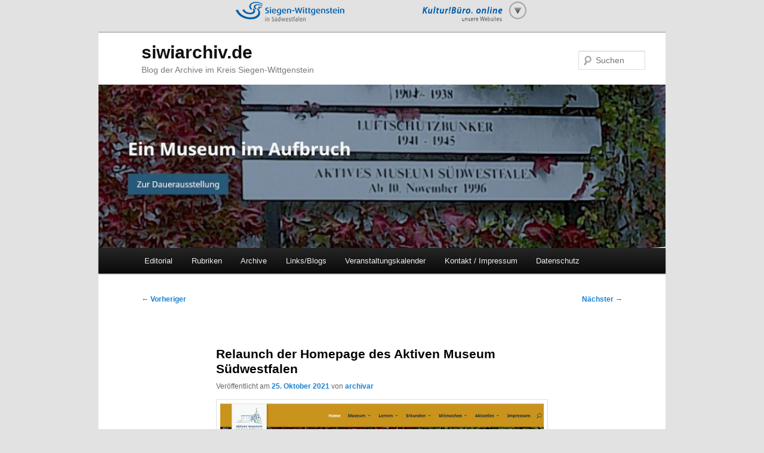

--- FILE ---
content_type: text/html; charset=UTF-8
request_url: https://www.siwiarchiv.de/relaunch-der-homepage-des-aktiven-museum-suedwestfalen/
body_size: 58384
content:
<!DOCTYPE html>
<!--[if IE 6]>
<html id="ie6" lang="de">
<![endif]-->
<!--[if IE 7]>
<html id="ie7" lang="de">
<![endif]-->
<!--[if IE 8]>
<html id="ie8" lang="de">
<![endif]-->
<!--[if !(IE 6) | !(IE 7) | !(IE 8)  ]><!-->
<html lang="de">
<!--<![endif]-->
<head>
<meta charset="UTF-8" />
<meta name="viewport" content="width=device-width" />
<title>Relaunch der Homepage des Aktiven Museum Südwestfalen | siwiarchiv.de</title>
<link rel="profile" href="http://gmpg.org/xfn/11" />
<link rel="stylesheet" type="text/css" media="all" href="https://www.siwiarchiv.de/wp-content/themes/siwiarchiv/style.css" />
<link rel="pingback" href="https://www.siwiarchiv.de/xmlrpc.php" />
<!--[if lt IE 9]>
<script src="https://www.siwiarchiv.de/wp-content/themes/twentyeleven/js/html5.js" type="text/javascript"></script>
<![endif]-->
<meta name='robots' content='max-image-preview:large' />
<link rel="alternate" type="application/rss+xml" title="siwiarchiv.de &raquo; Feed" href="https://www.siwiarchiv.de/feed/" />
<link rel="alternate" type="application/rss+xml" title="siwiarchiv.de &raquo; Kommentar-Feed" href="https://www.siwiarchiv.de/comments/feed/" />
<link rel="alternate" type="application/rss+xml" title="siwiarchiv.de &raquo; Relaunch der Homepage des Aktiven Museum Südwestfalen-Kommentar-Feed" href="https://www.siwiarchiv.de/relaunch-der-homepage-des-aktiven-museum-suedwestfalen/feed/" />
<link rel="alternate" title="oEmbed (JSON)" type="application/json+oembed" href="https://www.siwiarchiv.de/wp-json/oembed/1.0/embed?url=https%3A%2F%2Fwww.siwiarchiv.de%2Frelaunch-der-homepage-des-aktiven-museum-suedwestfalen%2F" />
<link rel="alternate" title="oEmbed (XML)" type="text/xml+oembed" href="https://www.siwiarchiv.de/wp-json/oembed/1.0/embed?url=https%3A%2F%2Fwww.siwiarchiv.de%2Frelaunch-der-homepage-des-aktiven-museum-suedwestfalen%2F&#038;format=xml" />
<style id='wp-img-auto-sizes-contain-inline-css' type='text/css'>
img:is([sizes=auto i],[sizes^="auto," i]){contain-intrinsic-size:3000px 1500px}
/*# sourceURL=wp-img-auto-sizes-contain-inline-css */
</style>
<style id='wp-emoji-styles-inline-css' type='text/css'>

	img.wp-smiley, img.emoji {
		display: inline !important;
		border: none !important;
		box-shadow: none !important;
		height: 1em !important;
		width: 1em !important;
		margin: 0 0.07em !important;
		vertical-align: -0.1em !important;
		background: none !important;
		padding: 0 !important;
	}
/*# sourceURL=wp-emoji-styles-inline-css */
</style>
<style id='wp-block-library-inline-css' type='text/css'>
:root{--wp-block-synced-color:#7a00df;--wp-block-synced-color--rgb:122,0,223;--wp-bound-block-color:var(--wp-block-synced-color);--wp-editor-canvas-background:#ddd;--wp-admin-theme-color:#007cba;--wp-admin-theme-color--rgb:0,124,186;--wp-admin-theme-color-darker-10:#006ba1;--wp-admin-theme-color-darker-10--rgb:0,107,160.5;--wp-admin-theme-color-darker-20:#005a87;--wp-admin-theme-color-darker-20--rgb:0,90,135;--wp-admin-border-width-focus:2px}@media (min-resolution:192dpi){:root{--wp-admin-border-width-focus:1.5px}}.wp-element-button{cursor:pointer}:root .has-very-light-gray-background-color{background-color:#eee}:root .has-very-dark-gray-background-color{background-color:#313131}:root .has-very-light-gray-color{color:#eee}:root .has-very-dark-gray-color{color:#313131}:root .has-vivid-green-cyan-to-vivid-cyan-blue-gradient-background{background:linear-gradient(135deg,#00d084,#0693e3)}:root .has-purple-crush-gradient-background{background:linear-gradient(135deg,#34e2e4,#4721fb 50%,#ab1dfe)}:root .has-hazy-dawn-gradient-background{background:linear-gradient(135deg,#faaca8,#dad0ec)}:root .has-subdued-olive-gradient-background{background:linear-gradient(135deg,#fafae1,#67a671)}:root .has-atomic-cream-gradient-background{background:linear-gradient(135deg,#fdd79a,#004a59)}:root .has-nightshade-gradient-background{background:linear-gradient(135deg,#330968,#31cdcf)}:root .has-midnight-gradient-background{background:linear-gradient(135deg,#020381,#2874fc)}:root{--wp--preset--font-size--normal:16px;--wp--preset--font-size--huge:42px}.has-regular-font-size{font-size:1em}.has-larger-font-size{font-size:2.625em}.has-normal-font-size{font-size:var(--wp--preset--font-size--normal)}.has-huge-font-size{font-size:var(--wp--preset--font-size--huge)}.has-text-align-center{text-align:center}.has-text-align-left{text-align:left}.has-text-align-right{text-align:right}.has-fit-text{white-space:nowrap!important}#end-resizable-editor-section{display:none}.aligncenter{clear:both}.items-justified-left{justify-content:flex-start}.items-justified-center{justify-content:center}.items-justified-right{justify-content:flex-end}.items-justified-space-between{justify-content:space-between}.screen-reader-text{border:0;clip-path:inset(50%);height:1px;margin:-1px;overflow:hidden;padding:0;position:absolute;width:1px;word-wrap:normal!important}.screen-reader-text:focus{background-color:#ddd;clip-path:none;color:#444;display:block;font-size:1em;height:auto;left:5px;line-height:normal;padding:15px 23px 14px;text-decoration:none;top:5px;width:auto;z-index:100000}html :where(.has-border-color){border-style:solid}html :where([style*=border-top-color]){border-top-style:solid}html :where([style*=border-right-color]){border-right-style:solid}html :where([style*=border-bottom-color]){border-bottom-style:solid}html :where([style*=border-left-color]){border-left-style:solid}html :where([style*=border-width]){border-style:solid}html :where([style*=border-top-width]){border-top-style:solid}html :where([style*=border-right-width]){border-right-style:solid}html :where([style*=border-bottom-width]){border-bottom-style:solid}html :where([style*=border-left-width]){border-left-style:solid}html :where(img[class*=wp-image-]){height:auto;max-width:100%}:where(figure){margin:0 0 1em}html :where(.is-position-sticky){--wp-admin--admin-bar--position-offset:var(--wp-admin--admin-bar--height,0px)}@media screen and (max-width:600px){html :where(.is-position-sticky){--wp-admin--admin-bar--position-offset:0px}}

/*# sourceURL=wp-block-library-inline-css */
</style><style id='global-styles-inline-css' type='text/css'>
:root{--wp--preset--aspect-ratio--square: 1;--wp--preset--aspect-ratio--4-3: 4/3;--wp--preset--aspect-ratio--3-4: 3/4;--wp--preset--aspect-ratio--3-2: 3/2;--wp--preset--aspect-ratio--2-3: 2/3;--wp--preset--aspect-ratio--16-9: 16/9;--wp--preset--aspect-ratio--9-16: 9/16;--wp--preset--color--black: #000;--wp--preset--color--cyan-bluish-gray: #abb8c3;--wp--preset--color--white: #fff;--wp--preset--color--pale-pink: #f78da7;--wp--preset--color--vivid-red: #cf2e2e;--wp--preset--color--luminous-vivid-orange: #ff6900;--wp--preset--color--luminous-vivid-amber: #fcb900;--wp--preset--color--light-green-cyan: #7bdcb5;--wp--preset--color--vivid-green-cyan: #00d084;--wp--preset--color--pale-cyan-blue: #8ed1fc;--wp--preset--color--vivid-cyan-blue: #0693e3;--wp--preset--color--vivid-purple: #9b51e0;--wp--preset--color--blue: #1982d1;--wp--preset--color--dark-gray: #373737;--wp--preset--color--medium-gray: #666;--wp--preset--color--light-gray: #e2e2e2;--wp--preset--gradient--vivid-cyan-blue-to-vivid-purple: linear-gradient(135deg,rgb(6,147,227) 0%,rgb(155,81,224) 100%);--wp--preset--gradient--light-green-cyan-to-vivid-green-cyan: linear-gradient(135deg,rgb(122,220,180) 0%,rgb(0,208,130) 100%);--wp--preset--gradient--luminous-vivid-amber-to-luminous-vivid-orange: linear-gradient(135deg,rgb(252,185,0) 0%,rgb(255,105,0) 100%);--wp--preset--gradient--luminous-vivid-orange-to-vivid-red: linear-gradient(135deg,rgb(255,105,0) 0%,rgb(207,46,46) 100%);--wp--preset--gradient--very-light-gray-to-cyan-bluish-gray: linear-gradient(135deg,rgb(238,238,238) 0%,rgb(169,184,195) 100%);--wp--preset--gradient--cool-to-warm-spectrum: linear-gradient(135deg,rgb(74,234,220) 0%,rgb(151,120,209) 20%,rgb(207,42,186) 40%,rgb(238,44,130) 60%,rgb(251,105,98) 80%,rgb(254,248,76) 100%);--wp--preset--gradient--blush-light-purple: linear-gradient(135deg,rgb(255,206,236) 0%,rgb(152,150,240) 100%);--wp--preset--gradient--blush-bordeaux: linear-gradient(135deg,rgb(254,205,165) 0%,rgb(254,45,45) 50%,rgb(107,0,62) 100%);--wp--preset--gradient--luminous-dusk: linear-gradient(135deg,rgb(255,203,112) 0%,rgb(199,81,192) 50%,rgb(65,88,208) 100%);--wp--preset--gradient--pale-ocean: linear-gradient(135deg,rgb(255,245,203) 0%,rgb(182,227,212) 50%,rgb(51,167,181) 100%);--wp--preset--gradient--electric-grass: linear-gradient(135deg,rgb(202,248,128) 0%,rgb(113,206,126) 100%);--wp--preset--gradient--midnight: linear-gradient(135deg,rgb(2,3,129) 0%,rgb(40,116,252) 100%);--wp--preset--font-size--small: 13px;--wp--preset--font-size--medium: 20px;--wp--preset--font-size--large: 36px;--wp--preset--font-size--x-large: 42px;--wp--preset--spacing--20: 0.44rem;--wp--preset--spacing--30: 0.67rem;--wp--preset--spacing--40: 1rem;--wp--preset--spacing--50: 1.5rem;--wp--preset--spacing--60: 2.25rem;--wp--preset--spacing--70: 3.38rem;--wp--preset--spacing--80: 5.06rem;--wp--preset--shadow--natural: 6px 6px 9px rgba(0, 0, 0, 0.2);--wp--preset--shadow--deep: 12px 12px 50px rgba(0, 0, 0, 0.4);--wp--preset--shadow--sharp: 6px 6px 0px rgba(0, 0, 0, 0.2);--wp--preset--shadow--outlined: 6px 6px 0px -3px rgb(255, 255, 255), 6px 6px rgb(0, 0, 0);--wp--preset--shadow--crisp: 6px 6px 0px rgb(0, 0, 0);}:where(.is-layout-flex){gap: 0.5em;}:where(.is-layout-grid){gap: 0.5em;}body .is-layout-flex{display: flex;}.is-layout-flex{flex-wrap: wrap;align-items: center;}.is-layout-flex > :is(*, div){margin: 0;}body .is-layout-grid{display: grid;}.is-layout-grid > :is(*, div){margin: 0;}:where(.wp-block-columns.is-layout-flex){gap: 2em;}:where(.wp-block-columns.is-layout-grid){gap: 2em;}:where(.wp-block-post-template.is-layout-flex){gap: 1.25em;}:where(.wp-block-post-template.is-layout-grid){gap: 1.25em;}.has-black-color{color: var(--wp--preset--color--black) !important;}.has-cyan-bluish-gray-color{color: var(--wp--preset--color--cyan-bluish-gray) !important;}.has-white-color{color: var(--wp--preset--color--white) !important;}.has-pale-pink-color{color: var(--wp--preset--color--pale-pink) !important;}.has-vivid-red-color{color: var(--wp--preset--color--vivid-red) !important;}.has-luminous-vivid-orange-color{color: var(--wp--preset--color--luminous-vivid-orange) !important;}.has-luminous-vivid-amber-color{color: var(--wp--preset--color--luminous-vivid-amber) !important;}.has-light-green-cyan-color{color: var(--wp--preset--color--light-green-cyan) !important;}.has-vivid-green-cyan-color{color: var(--wp--preset--color--vivid-green-cyan) !important;}.has-pale-cyan-blue-color{color: var(--wp--preset--color--pale-cyan-blue) !important;}.has-vivid-cyan-blue-color{color: var(--wp--preset--color--vivid-cyan-blue) !important;}.has-vivid-purple-color{color: var(--wp--preset--color--vivid-purple) !important;}.has-black-background-color{background-color: var(--wp--preset--color--black) !important;}.has-cyan-bluish-gray-background-color{background-color: var(--wp--preset--color--cyan-bluish-gray) !important;}.has-white-background-color{background-color: var(--wp--preset--color--white) !important;}.has-pale-pink-background-color{background-color: var(--wp--preset--color--pale-pink) !important;}.has-vivid-red-background-color{background-color: var(--wp--preset--color--vivid-red) !important;}.has-luminous-vivid-orange-background-color{background-color: var(--wp--preset--color--luminous-vivid-orange) !important;}.has-luminous-vivid-amber-background-color{background-color: var(--wp--preset--color--luminous-vivid-amber) !important;}.has-light-green-cyan-background-color{background-color: var(--wp--preset--color--light-green-cyan) !important;}.has-vivid-green-cyan-background-color{background-color: var(--wp--preset--color--vivid-green-cyan) !important;}.has-pale-cyan-blue-background-color{background-color: var(--wp--preset--color--pale-cyan-blue) !important;}.has-vivid-cyan-blue-background-color{background-color: var(--wp--preset--color--vivid-cyan-blue) !important;}.has-vivid-purple-background-color{background-color: var(--wp--preset--color--vivid-purple) !important;}.has-black-border-color{border-color: var(--wp--preset--color--black) !important;}.has-cyan-bluish-gray-border-color{border-color: var(--wp--preset--color--cyan-bluish-gray) !important;}.has-white-border-color{border-color: var(--wp--preset--color--white) !important;}.has-pale-pink-border-color{border-color: var(--wp--preset--color--pale-pink) !important;}.has-vivid-red-border-color{border-color: var(--wp--preset--color--vivid-red) !important;}.has-luminous-vivid-orange-border-color{border-color: var(--wp--preset--color--luminous-vivid-orange) !important;}.has-luminous-vivid-amber-border-color{border-color: var(--wp--preset--color--luminous-vivid-amber) !important;}.has-light-green-cyan-border-color{border-color: var(--wp--preset--color--light-green-cyan) !important;}.has-vivid-green-cyan-border-color{border-color: var(--wp--preset--color--vivid-green-cyan) !important;}.has-pale-cyan-blue-border-color{border-color: var(--wp--preset--color--pale-cyan-blue) !important;}.has-vivid-cyan-blue-border-color{border-color: var(--wp--preset--color--vivid-cyan-blue) !important;}.has-vivid-purple-border-color{border-color: var(--wp--preset--color--vivid-purple) !important;}.has-vivid-cyan-blue-to-vivid-purple-gradient-background{background: var(--wp--preset--gradient--vivid-cyan-blue-to-vivid-purple) !important;}.has-light-green-cyan-to-vivid-green-cyan-gradient-background{background: var(--wp--preset--gradient--light-green-cyan-to-vivid-green-cyan) !important;}.has-luminous-vivid-amber-to-luminous-vivid-orange-gradient-background{background: var(--wp--preset--gradient--luminous-vivid-amber-to-luminous-vivid-orange) !important;}.has-luminous-vivid-orange-to-vivid-red-gradient-background{background: var(--wp--preset--gradient--luminous-vivid-orange-to-vivid-red) !important;}.has-very-light-gray-to-cyan-bluish-gray-gradient-background{background: var(--wp--preset--gradient--very-light-gray-to-cyan-bluish-gray) !important;}.has-cool-to-warm-spectrum-gradient-background{background: var(--wp--preset--gradient--cool-to-warm-spectrum) !important;}.has-blush-light-purple-gradient-background{background: var(--wp--preset--gradient--blush-light-purple) !important;}.has-blush-bordeaux-gradient-background{background: var(--wp--preset--gradient--blush-bordeaux) !important;}.has-luminous-dusk-gradient-background{background: var(--wp--preset--gradient--luminous-dusk) !important;}.has-pale-ocean-gradient-background{background: var(--wp--preset--gradient--pale-ocean) !important;}.has-electric-grass-gradient-background{background: var(--wp--preset--gradient--electric-grass) !important;}.has-midnight-gradient-background{background: var(--wp--preset--gradient--midnight) !important;}.has-small-font-size{font-size: var(--wp--preset--font-size--small) !important;}.has-medium-font-size{font-size: var(--wp--preset--font-size--medium) !important;}.has-large-font-size{font-size: var(--wp--preset--font-size--large) !important;}.has-x-large-font-size{font-size: var(--wp--preset--font-size--x-large) !important;}
/*# sourceURL=global-styles-inline-css */
</style>

<style id='classic-theme-styles-inline-css' type='text/css'>
/*! This file is auto-generated */
.wp-block-button__link{color:#fff;background-color:#32373c;border-radius:9999px;box-shadow:none;text-decoration:none;padding:calc(.667em + 2px) calc(1.333em + 2px);font-size:1.125em}.wp-block-file__button{background:#32373c;color:#fff;text-decoration:none}
/*# sourceURL=/wp-includes/css/classic-themes.min.css */
</style>
<link rel='stylesheet' id='ye_dynamic-css' href='https://www.siwiarchiv.de/wp-content/plugins/youtube-embed/css/main.min.css?ver=5.4' type='text/css' media='all' />
<link rel='stylesheet' id='twentyeleven-block-style-css' href='https://www.siwiarchiv.de/wp-content/themes/twentyeleven/blocks.css?ver=20240703' type='text/css' media='all' />
<link rel='stylesheet' id='slb_core-css' href='https://www.siwiarchiv.de/wp-content/plugins/simple-lightbox/client/css/app.css?ver=2.9.4' type='text/css' media='all' />
<link rel="https://api.w.org/" href="https://www.siwiarchiv.de/wp-json/" /><link rel="alternate" title="JSON" type="application/json" href="https://www.siwiarchiv.de/wp-json/wp/v2/posts/27340" /><link rel="EditURI" type="application/rsd+xml" title="RSD" href="https://www.siwiarchiv.de/xmlrpc.php?rsd" />
<meta name="generator" content="WordPress 6.9" />
<link rel="canonical" href="https://www.siwiarchiv.de/relaunch-der-homepage-des-aktiven-museum-suedwestfalen/" />
<link rel='shortlink' href='https://www.siwiarchiv.de/?p=27340' />
<!-- Website powered with xili-postinpost v. 1.7.02 WP plugin of dev.xiligroup.com -->


<!-- Facebook Like Thumbnail (v0.4) -->
<meta property="og:image" content="https://www.siwiarchiv.de/wp-content/uploads/2021/10/HPAMS.jpg" />
<!-- using featured thumbnail -->
<!-- Facebook Like Thumbnail (By Ashfame - https://github.com/ashfame/facebook-like-thumbnail) -->

<style data-context="foundation-flickity-css">/*! Flickity v2.0.2
http://flickity.metafizzy.co
---------------------------------------------- */.flickity-enabled{position:relative}.flickity-enabled:focus{outline:0}.flickity-viewport{overflow:hidden;position:relative;height:100%}.flickity-slider{position:absolute;width:100%;height:100%}.flickity-enabled.is-draggable{-webkit-tap-highlight-color:transparent;tap-highlight-color:transparent;-webkit-user-select:none;-moz-user-select:none;-ms-user-select:none;user-select:none}.flickity-enabled.is-draggable .flickity-viewport{cursor:move;cursor:-webkit-grab;cursor:grab}.flickity-enabled.is-draggable .flickity-viewport.is-pointer-down{cursor:-webkit-grabbing;cursor:grabbing}.flickity-prev-next-button{position:absolute;top:50%;width:44px;height:44px;border:none;border-radius:50%;background:#fff;background:hsla(0,0%,100%,.75);cursor:pointer;-webkit-transform:translateY(-50%);transform:translateY(-50%)}.flickity-prev-next-button:hover{background:#fff}.flickity-prev-next-button:focus{outline:0;box-shadow:0 0 0 5px #09f}.flickity-prev-next-button:active{opacity:.6}.flickity-prev-next-button.previous{left:10px}.flickity-prev-next-button.next{right:10px}.flickity-rtl .flickity-prev-next-button.previous{left:auto;right:10px}.flickity-rtl .flickity-prev-next-button.next{right:auto;left:10px}.flickity-prev-next-button:disabled{opacity:.3;cursor:auto}.flickity-prev-next-button svg{position:absolute;left:20%;top:20%;width:60%;height:60%}.flickity-prev-next-button .arrow{fill:#333}.flickity-page-dots{position:absolute;width:100%;bottom:-25px;padding:0;margin:0;list-style:none;text-align:center;line-height:1}.flickity-rtl .flickity-page-dots{direction:rtl}.flickity-page-dots .dot{display:inline-block;width:10px;height:10px;margin:0 8px;background:#333;border-radius:50%;opacity:.25;cursor:pointer}.flickity-page-dots .dot.is-selected{opacity:1}</style><style data-context="foundation-slideout-css">.slideout-menu{position:fixed;left:0;top:0;bottom:0;right:auto;z-index:0;width:256px;overflow-y:auto;-webkit-overflow-scrolling:touch;display:none}.slideout-menu.pushit-right{left:auto;right:0}.slideout-panel{position:relative;z-index:1;will-change:transform}.slideout-open,.slideout-open .slideout-panel,.slideout-open body{overflow:hidden}.slideout-open .slideout-menu{display:block}.pushit{display:none}</style><style type="text/css">.recentcomments a{display:inline !important;padding:0 !important;margin:0 !important;}</style><style>.ios7.web-app-mode.has-fixed header{ background-color: rgba(45,53,63,.88);}</style></head>

<body class="wp-singular post-template-default single single-post postid-27340 single-format-standard wp-embed-responsive wp-theme-twentyeleven wp-child-theme-siwiarchiv singular two-column right-sidebar">

<style type="text/css"> 
<!--
#headerdiv {background:none;z-index:99996; width:100%; height:37px;  padding-top:1px;font-size:12px; text-align:center;margin-top:0;margin-left:auto;margin-right:auto;border:0;}
#subdiv {background:rgba(0,0,0,0.7);position:absolute; z-index:99997; width:100%; display:none; padding-top:10px; padding-bottom:10px; margin-top:0;margin-left:auto;margin-right:auto;font-size:12px; text-decoration:none;font-family:Arial, Helvetica, sans-serif; text-align:center;}
#subsubdiv {background:rgba(255,255,255,0.9);z-index:99998; max-width:960px; width:100%; box-shadow: 0px 6px 6px 0px #999; text-align:center; display:block; font-size:12px; color:black; margin-left:auto;margin-right:auto;font-size:12px; text-decoration:none;font-family:Arial, Helvetica, sans-serif; text-align:center;}
#linkdiv {background:rgba(253,253,253,1);z-index:99999; position:relative; padding-top:10px; margin:5px; float: left; width:220px; height: 220px; border: 0.2em solid #D8D8D8; overflow:hidden; box-shadow: 1px 1px 1px 1px #C9C9C9; border-radius: 5% 5% 5% 5%;text-align:center; display:inline; font-size:11px; line-height: 14px; color:black; text-decoration:none;font-family:Arial, Helvetica, sans-serif; text-align:center;}
#linkdiv a, #linkdiv a:hover {font-size:11px; line-height: 14px; color:black; text-decoration:none; font-family:Verdana, Arial, Helvetica, sans-serif;}
#linkdiv b {font-size:14px; line-height: 18px; color:black; text-decoration:bold; font-family:Verdana, Arial, Helvetica, sans-serif; display:block; padding:5px;}
#linkdiv hr {margin-bottom: 7px;}

-->     
</style>
<script language="JavaScript">
    <!--
    var bild1 = new Image();
    var bild2 = new Image();
    bild1.src = "https://www.siwikultur.de/header2015.png";
    bild2.src = "https://www.siwikultur.de/header2015_neg.png";
    var posit = 0;
    function divan() {
    //alert(document.getElementById('subdiv').style.display);
      if (document.getElementById('subdiv').style.display == 'none')
       {
        document.getElementById("subdiv").style.display = 'block';
        //document.getElementById("subdiv").style.top = '-50px';
        //posit = 0;
        //einblend();
        document.getElementById("headerdiv").style.height = 'auto';
        document.getElementById("headerdiv").style.background = 'rgba(0,0,0,0.7)';
        eval("document['logos'].src = bild2.src");        
       }
     }
     
     function divaus() {
       if (document.getElementById('subdiv').style.display != 'none')
       {
         //alert(document.getElementById('subdiv').style.display);                                          
         document.getElementById("subdiv").style.display = 'none';
         //document.getElementById("subdiv").style.top = '-50px';
         document.getElementById("headerdiv").style.height = '37px';
         document.getElementById("headerdiv").style.background = 'none';
         eval("document['logos'].src = bild1.src");
       }  
    }
    function divflip() {
      if (document.getElementById('subdiv').style.display == 'none') divan();
      else divaus();
    }
    
    function einblend() {
      //move =  window.setInterval("submoveIt()", 24);
    }

    function submoveIt() {
       //pos = posit + 0.5;
       // if (posit < 50) document.getElementById("subdiv").style.top  = (posit  + "px");     
    }
    //-->
</script>
   

<div id="headerdiv">
<a href="javascript:divflip();" title="Link zu unseren Webseiten: siwikultur.de / siwitermine.de / lyz.de / kulturhandbuch.de / kulturpur26.de / siwiarchiv.de / Kontakt & Impressum"><img src="https://www.siwikultur.de/header2015.png" name="logos" ></a>
<div id="subdiv" style="display:none;" onClick="divflip()"> 
<div id="subsubdiv" onClick="divflip()" >
<div id="linkdiv" onClick="divflip()">
<a href="https://www.siwikultur.de/" target="_parent" title="Link zum Kultur-Portal f&uuml;r Siegen-Wittgenstein"><img src="https://www.siwikultur.de/Siwikultur.jpg"><b>siwikultur.de</b>Die Website des Kultur!B&uuml;ro.s<br>mit Informationen zur Kultur<br>in Siegen-Wittgenstein</a>
</div>
<div id="linkdiv" onClick="divflip()">
<a href="https://www.siwikultur.de/termine/index.php" target="_parent" title="Link zur Startseite von Kultur!Aktuell, dem Veranstaltungskalender f&uuml;r Siegen-Wittgenstein"><img src="https://www.siwikultur.de/KulturAktuell.jpg"><b>siwitermine.de</b>Kultur!Aktuell,<br>der Veranstaltungskalender f&uuml;r<br>Siegen-Wittgenstein</a>
</div>
<div id="linkdiv" onClick="divflip()">
<a href="https://www.lyz.de" target="_parent" title="Link zum Programm im Kulturhaus L&yuml;z - mit Online-Ticketkauf und jeder Menge Infos zum Programm"><img src="https://www.siwikultur.de/Lyz.jpg"><b>lyz.de</b>Kulturhaus L&yuml;z<br>mit Online-Ticketverkauf und Infos zum aktuellen Programm</a>
</div>
<div id="linkdiv" onClick="divflip()">
<a href="https://www.kulturhandbuch.de" target="_parent" title="Link zum Online-Handbuch: Alles &uuml;ber Kunst&Kultur, -Schaffende, -Anbieter und -Angebote in Siegen-Wittgenstein"><img src="https://www.siwikultur.de/Kulturhandbuch.jpg"><b>kulturhandbuch.de</b>Das Kulturhandbuch Siegen-Wittgenstein mit allen Infos zu kulturellen Angeboten, Einrichtungen, K&uuml;nstlern und Kulturschaffenden</a>
</div>
<div id="linkdiv" onClick="divflip()">
<a href="https://www.siwikultur.de/kulturpur/"  target="_parent" title="Link zur Homepage des internationalen Musik- und Theaterfestival auf dem Giller bei Hilchenbach-L&uuml;tzel"><img src="https://www.siwikultur.de/KulturPur.jpg"><b>kulturpur-festival.de</b>Internationales Musik- und Theaterfestival KulturPur<br>Pfingsten auf dem Giller bei<br>Hilchenbach-L&uuml;tzel</a></td>
</div>
<div id="linkdiv" onClick="divflip()">
<a href="https://www.siwiarchiv.de/" target="_parent" title="Link zum Blog der Archive im Kreis"><img src="https://www.siwikultur.de/Kreisarchiv.jpg"><b>siwiarchiv.de</b>Der Blog der Archive<br>im Kreis Siegen-Wittgenstein</a>
</div>
<div id="linkdiv" onClick="divflip()">
<a href="https://www.vielseitig-festival.eu/" target="_parent" title="Link zum Blog der Archive im Kreis"><img src="https://www.siwikultur.de/vielseitig.jpg"><b>vielseitig-festival.eu</b>Europ&auml;isches Literaturfestival<br>Siegen</a>
</div>
<div id="linkdiv" onClick="divflip()">
  <a href="https://www.siwiarchiv.de/?page_id=5" target="_parent" title="Link zum Impressum und Ihren Ansprechpartnern im Kultur!B&uuml;ro. des Kreises Siegen-Wittgenstein"><img src="https://www.siwikultur.de/Kontaktfoto.jpg"><b>Kontakt</b></a><hr><a href="https://www.siegen-wittgenstein.de/" target="_parent" title="Link zur Homepage des Kreises Siegen-Wittgenstein"><img src="https://www.siwikultur.de/Kreislogo.jpg" width="200px"><br>Zur Homepage des Kreises</a>
</div>
</div></div></div>
<div style="width:950px;margin:auto;position:relative;">
<div id="page" class="hfeed">
	<header id="branding" role="banner">
			<hgroup>
				<h1 id="site-title"><span><a href="https://www.siwiarchiv.de/" title="siwiarchiv.de" rel="home">siwiarchiv.de</a></span></h1>
				<h2 id="site-description">Blog der Archive im Kreis Siegen-Wittgenstein</h2>
			</hgroup>

						<a href="https://www.siwiarchiv.de/">
				<img width="1000" height="288" src="https://www.siwiarchiv.de/wp-content/uploads/2021/10/HPAMS-1000x288.jpg" class="attachment-post-thumbnail size-post-thumbnail wp-post-image" alt="" decoding="async" fetchpriority="high" />			</a>
			
								<form method="get" id="searchform" action="https://www.siwiarchiv.de/">
		<label for="s" class="assistive-text">Suchen</label>
		<input type="text" class="field" name="s" id="s" placeholder="Suchen" />
		<input type="submit" class="submit" name="submit" id="searchsubmit" value="Suchen" />
	</form>
			
			<nav id="access" role="navigation">
				<h3 class="assistive-text">Hauptmenü</h3>
								<div class="skip-link"><a class="assistive-text" href="#content" title="Zum primären Inhalt springen">Zum primären Inhalt springen</a></div>
				<div class="skip-link"><a class="assistive-text" href="#secondary" title="Zum sekundären Inhalt springen">Zum sekundären Inhalt springen</a></div>
								<div class="menu-archivmenue-container"><ul id="menu-archivmenue" class="menu"><li id="menu-item-106" class="menu-item menu-item-type-post_type menu-item-object-page menu-item-106"><a href="https://www.siwiarchiv.de/tutorial/">Editorial</a></li>
<li id="menu-item-24" class="menu-item menu-item-type-custom menu-item-object-custom menu-item-has-children menu-item-24"><a href="http://siwiarchiv.de/">Rubriken</a>
<ul class="sub-menu">
	<li id="menu-item-25" class="menu-item menu-item-type-taxonomy menu-item-object-category menu-item-25"><a href="https://www.siwiarchiv.de/category/allgemeines/">Allgemeines</a></li>
	<li id="menu-item-27" class="menu-item menu-item-type-taxonomy menu-item-object-category menu-item-27"><a href="https://www.siwiarchiv.de/category/archivgut/">Archivgut</a></li>
	<li id="menu-item-10210" class="menu-item menu-item-type-taxonomy menu-item-object-category current-post-ancestor current-menu-parent current-post-parent menu-item-10210"><a href="https://www.siwiarchiv.de/category/archivpadagogikbildungsarbeit/">Archivpädagogik/Bildungsarbeit</a></li>
	<li id="menu-item-10211" class="menu-item menu-item-type-taxonomy menu-item-object-category menu-item-10211"><a href="https://www.siwiarchiv.de/category/erster-weltkrieg/">Erster Weltkrieg</a></li>
	<li id="menu-item-10212" class="menu-item menu-item-type-taxonomy menu-item-object-category menu-item-10212"><a href="https://www.siwiarchiv.de/category/genealogie/">Genealogie</a></li>
	<li id="menu-item-10213" class="menu-item menu-item-type-taxonomy menu-item-object-category menu-item-10213"><a href="https://www.siwiarchiv.de/category/kommunalreform/">Kommunalreform</a></li>
	<li id="menu-item-28" class="menu-item menu-item-type-taxonomy menu-item-object-category menu-item-28"><a href="https://www.siwiarchiv.de/category/persoenlichkeiten/">Persönlichkeiten</a></li>
	<li id="menu-item-29" class="menu-item menu-item-type-taxonomy menu-item-object-category current-post-ancestor current-menu-parent current-post-parent menu-item-29"><a href="https://www.siwiarchiv.de/category/publikationen/">Publikationen</a></li>
	<li id="menu-item-30" class="menu-item menu-item-type-taxonomy menu-item-object-category menu-item-30"><a href="https://www.siwiarchiv.de/category/regionalgeschichte/">Regionalgeschichte</a></li>
	<li id="menu-item-31" class="menu-item menu-item-type-taxonomy menu-item-object-category menu-item-31"><a href="https://www.siwiarchiv.de/category/uncategorized/">Sonstiges</a></li>
	<li id="menu-item-32" class="menu-item menu-item-type-taxonomy menu-item-object-category menu-item-has-children menu-item-32"><a href="https://www.siwiarchiv.de/category/veranstaltungen/">Veranstaltungen</a>
	<ul class="sub-menu">
		<li id="menu-item-724" class="menu-item menu-item-type-post_type menu-item-object-page menu-item-724"><a href="https://www.siwiarchiv.de/veranstaltungskalender/">Veranstaltungskalender</a></li>
	</ul>
</li>
	<li id="menu-item-33" class="menu-item menu-item-type-taxonomy menu-item-object-category menu-item-33"><a href="https://www.siwiarchiv.de/category/wirtschaftsgeschichte/">Wirtschaftsgeschichte</a></li>
</ul>
</li>
<li id="menu-item-26" class="menu-item menu-item-type-taxonomy menu-item-object-category menu-item-has-children menu-item-26"><a href="https://www.siwiarchiv.de/category/archive/">Archive</a>
<ul class="sub-menu">
	<li id="menu-item-23" class="menu-item menu-item-type-post_type menu-item-object-page menu-item-23"><a href="https://www.siwiarchiv.de/sample-page/">Archive im Kreis Siegen-Wittgenstein</a></li>
</ul>
</li>
<li id="menu-item-10851" class="menu-item menu-item-type-post_type menu-item-object-page menu-item-has-children menu-item-10851"><a href="https://www.siwiarchiv.de/linksblogs/">Links/Blogs</a>
<ul class="sub-menu">
	<li id="menu-item-10853" class="menu-item menu-item-type-post_type menu-item-object-page menu-item-10853"><a href="https://www.siwiarchiv.de/blogroll/">Blogroll</a></li>
	<li id="menu-item-10852" class="menu-item menu-item-type-post_type menu-item-object-page menu-item-10852"><a href="https://www.siwiarchiv.de/linkliste/">Linkliste</a></li>
</ul>
</li>
<li id="menu-item-10861" class="menu-item menu-item-type-post_type menu-item-object-page menu-item-10861"><a href="https://www.siwiarchiv.de/veranstaltungskalender/">Veranstaltungskalender</a></li>
<li id="menu-item-22" class="menu-item menu-item-type-post_type menu-item-object-page menu-item-22"><a href="https://www.siwiarchiv.de/kontakt-impressum/">Kontakt / Impressum</a></li>
<li id="menu-item-17441" class="menu-item menu-item-type-post_type menu-item-object-page menu-item-privacy-policy menu-item-17441"><a rel="privacy-policy" href="https://www.siwiarchiv.de/datenschutzerklaerung/">Datenschutz</a></li>
</ul></div>			</nav><!-- #access -->
	</header><!-- #branding -->


	<div id="main">

		<div id="primary">
			<div id="content" role="main">

				
					<nav id="nav-single">
						<h3 class="assistive-text">Beitragsnavigation</h3>
						<span class="nav-previous"><a href="https://www.siwiarchiv.de/vortrag-das-gebrochene-versprechen-der-gleichheit-die-bauhaus-kuenstlerin-alma-siedhoff-buscher/" rel="prev"><span class="meta-nav">&larr;</span> Vorheriger</a></span>
						<span class="nav-next"><a href="https://www.siwiarchiv.de/siegen-wander-und-radtouren-entlang-der-siegener-industirekultur/" rel="next">Nächster <span class="meta-nav">&rarr;</span></a></span>
					</nav><!-- #nav-single -->

					
<article id="post-27340" class="post-27340 post type-post status-publish format-standard has-post-thumbnail hentry category-archivpadagogikbildungsarbeit category-publikationen tag-digitalisierung tag-museum tag-nationalsozialismus">
	<header class="entry-header">
		<h1 class="entry-title">Relaunch der Homepage des Aktiven Museum Südwestfalen</h1>

				<div class="entry-meta">
			<span class="sep">Veröffentlicht am </span><a href="https://www.siwiarchiv.de/relaunch-der-homepage-des-aktiven-museum-suedwestfalen/" title="03:03" rel="bookmark"><time class="entry-date" datetime="2021-10-25T03:03:08+02:00">25. Oktober 2021</time></a><span class="by-author"> <span class="sep"> von </span> <span class="author vcard"><a class="url fn n" href="https://www.siwiarchiv.de/author/archivar/" title="Alle Beiträge von archivar anzeigen" rel="author">archivar</a></span></span>		</div><!-- .entry-meta -->
			</header><!-- .entry-header -->

	<div class="entry-content">
		<p><img decoding="async" class="aligncenter size-full wp-image-27335" src="https://www.siwiarchiv.de/wp-content/uploads/2021/10/HPAMS.jpg" alt="" width="1024" height="605" srcset="https://www.siwiarchiv.de/wp-content/uploads/2021/10/HPAMS.jpg 1024w, https://www.siwiarchiv.de/wp-content/uploads/2021/10/HPAMS-300x177.jpg 300w, https://www.siwiarchiv.de/wp-content/uploads/2021/10/HPAMS-768x454.jpg 768w, https://www.siwiarchiv.de/wp-content/uploads/2021/10/HPAMS-500x295.jpg 500w" sizes="(max-width: 1024px) 100vw, 1024px" /></p>
<p>Neben der Erstellung von <a href="http://ams-siegen.de/workshops/">Online-Angeboten</a> für Schulen hat das Aktive Museum Südwestfalen in der Zeit der Pandemie und des Umbaus die in die Jahre gekommene <a href="http://ams-siegen.de/">Website </a>überarbeitet. Anregungen und Kritik sind erwünscht.</p>
<div style=""><div style="display:inline;"><iframe src="https://www.facebook.com/plugins/like.php?href=https%3A%2F%2Fwww.siwiarchiv.de%2Frelaunch-der-homepage-des-aktiven-museum-suedwestfalen%2F&amp;send=false&amp;layout=button_count&amp;width=120&amp;show_faces=false&amp;action=like&amp;colorscheme=light&amp;font&amp;height=21" scrolling="no" frameborder="0" style="border:none; overflow:hidden; width:120px; height:21px;" allowTransparency="true"></iframe></div><div style="display:inline;"><a href="https://twitter.com/share?url=https%3A%2F%2Fwww.siwiarchiv.de%2Frelaunch-der-homepage-des-aktiven-museum-suedwestfalen%2F" class="twitter-share-button" data-count="horizontal">Twittern</a><script type="text/javascript" src="https://platform.twitter.com/widgets.js"></script></div><div style="display:inline;"><g:plusone size="medium" href="https://www.siwiarchiv.de/relaunch-der-homepage-des-aktiven-museum-suedwestfalen/"></g:plusone><script type="text/javascript">(function() { var po = document.createElement('script'); po.type = 'text/javascript'; po.async = true; po.src = 'https://apis.google.com/js/plusone.js'; var s = document.getElementsByTagName('script')[0]; s.parentNode.insertBefore(po, s); })();</script></div></div>			</div><!-- .entry-content -->

	<footer class="entry-meta">
		Dieser Eintrag wurde von <a href="https://www.siwiarchiv.de/author/archivar/">archivar</a> unter <a href="https://www.siwiarchiv.de/category/archivpadagogikbildungsarbeit/" rel="category tag">Archivpädagogik/Bildungsarbeit</a>, <a href="https://www.siwiarchiv.de/category/publikationen/" rel="category tag">Publikationen</a> veröffentlicht und mit <a href="https://www.siwiarchiv.de/tag/digitalisierung/" rel="tag">Digitalisierung</a>, <a href="https://www.siwiarchiv.de/tag/museum/" rel="tag">Museum</a>, <a href="https://www.siwiarchiv.de/tag/nationalsozialismus/" rel="tag">Nationalsozialismus</a> verschlagwortet. Setze ein Lesezeichen für den <a href="https://www.siwiarchiv.de/relaunch-der-homepage-des-aktiven-museum-suedwestfalen/" title="Permalink zu Relaunch der Homepage des Aktiven Museum Südwestfalen" rel="bookmark">Permalink</a>.
		
			</footer><!-- .entry-meta -->
</article><!-- #post-27340 -->

						<div id="comments">
	
	
	
		<div id="respond" class="comment-respond">
		<h3 id="reply-title" class="comment-reply-title">Schreibe einen Kommentar <small><a rel="nofollow" id="cancel-comment-reply-link" href="/relaunch-der-homepage-des-aktiven-museum-suedwestfalen/#respond" style="display:none;">Antwort abbrechen</a></small></h3><form action="https://www.siwiarchiv.de/wp-comments-post.php" method="post" id="commentform" class="comment-form"><p class="comment-notes"><span id="email-notes">Deine E-Mail-Adresse wird nicht veröffentlicht.</span> <span class="required-field-message">Erforderliche Felder sind mit <span class="required">*</span> markiert</span></p><p class="comment-form-comment"><label for="comment">Kommentar <span class="required">*</span></label> <textarea autocomplete="new-password"  id="d101f9a877"  name="d101f9a877"   cols="45" rows="8" maxlength="65525" required="required"></textarea><textarea id="comment" aria-label="hp-comment" aria-hidden="true" name="comment" autocomplete="new-password" style="padding:0 !important;clip:rect(1px, 1px, 1px, 1px) !important;position:absolute !important;white-space:nowrap !important;height:1px !important;width:1px !important;overflow:hidden !important;" tabindex="-1"></textarea><script data-noptimize>document.getElementById("comment").setAttribute( "id", "aeed9c98f386fe2f017080964d2c1a66" );document.getElementById("d101f9a877").setAttribute( "id", "comment" );</script></p><p class="comment-form-author"><label for="author">Name <span class="required">*</span></label> <input id="author" name="author" type="text" value="" size="30" maxlength="245" autocomplete="name" required="required" /></p>
<p class="comment-form-email"><label for="email">E-Mail-Adresse <span class="required">*</span></label> <input id="email" name="email" type="text" value="" size="30" maxlength="100" aria-describedby="email-notes" autocomplete="email" required="required" /></p>
<p class="comment-form-url"><label for="url">Website</label> <input id="url" name="url" type="text" value="" size="30" maxlength="200" autocomplete="url" /></p>
<p class="form-submit"><input name="submit" type="submit" id="submit" class="submit" value="Kommentar abschicken" /> <input type='hidden' name='comment_post_ID' value='27340' id='comment_post_ID' />
<input type='hidden' name='comment_parent' id='comment_parent' value='0' />
</p></form>	</div><!-- #respond -->
	
</div><!-- #comments -->

				
			</div><!-- #content -->
		</div><!-- #primary -->


	</div><!-- #main -->

	<footer id="colophon">

			
<div id="supplementary" class="three">
		<div id="first" class="widget-area" role="complementary">
		<aside id="archives-2" class="widget widget_archive"><h3 class="widget-title">Artikel-Archive</h3>
			<ul>
					<li><a href='https://www.siwiarchiv.de/2026/01/'>Januar 2026</a></li>
	<li><a href='https://www.siwiarchiv.de/2025/12/'>Dezember 2025</a></li>
	<li><a href='https://www.siwiarchiv.de/2025/11/'>November 2025</a></li>
	<li><a href='https://www.siwiarchiv.de/2025/10/'>Oktober 2025</a></li>
	<li><a href='https://www.siwiarchiv.de/2025/09/'>September 2025</a></li>
	<li><a href='https://www.siwiarchiv.de/2025/08/'>August 2025</a></li>
	<li><a href='https://www.siwiarchiv.de/2025/07/'>Juli 2025</a></li>
	<li><a href='https://www.siwiarchiv.de/2025/06/'>Juni 2025</a></li>
	<li><a href='https://www.siwiarchiv.de/2025/05/'>Mai 2025</a></li>
	<li><a href='https://www.siwiarchiv.de/2025/04/'>April 2025</a></li>
	<li><a href='https://www.siwiarchiv.de/2025/03/'>März 2025</a></li>
	<li><a href='https://www.siwiarchiv.de/2025/02/'>Februar 2025</a></li>
	<li><a href='https://www.siwiarchiv.de/2025/01/'>Januar 2025</a></li>
	<li><a href='https://www.siwiarchiv.de/2024/12/'>Dezember 2024</a></li>
	<li><a href='https://www.siwiarchiv.de/2024/11/'>November 2024</a></li>
	<li><a href='https://www.siwiarchiv.de/2024/10/'>Oktober 2024</a></li>
	<li><a href='https://www.siwiarchiv.de/2024/09/'>September 2024</a></li>
	<li><a href='https://www.siwiarchiv.de/2024/08/'>August 2024</a></li>
	<li><a href='https://www.siwiarchiv.de/2024/07/'>Juli 2024</a></li>
	<li><a href='https://www.siwiarchiv.de/2024/06/'>Juni 2024</a></li>
	<li><a href='https://www.siwiarchiv.de/2024/05/'>Mai 2024</a></li>
	<li><a href='https://www.siwiarchiv.de/2024/04/'>April 2024</a></li>
	<li><a href='https://www.siwiarchiv.de/2024/03/'>März 2024</a></li>
	<li><a href='https://www.siwiarchiv.de/2024/02/'>Februar 2024</a></li>
	<li><a href='https://www.siwiarchiv.de/2024/01/'>Januar 2024</a></li>
	<li><a href='https://www.siwiarchiv.de/2023/12/'>Dezember 2023</a></li>
	<li><a href='https://www.siwiarchiv.de/2023/11/'>November 2023</a></li>
	<li><a href='https://www.siwiarchiv.de/2023/10/'>Oktober 2023</a></li>
	<li><a href='https://www.siwiarchiv.de/2023/09/'>September 2023</a></li>
	<li><a href='https://www.siwiarchiv.de/2023/08/'>August 2023</a></li>
	<li><a href='https://www.siwiarchiv.de/2023/07/'>Juli 2023</a></li>
	<li><a href='https://www.siwiarchiv.de/2023/06/'>Juni 2023</a></li>
	<li><a href='https://www.siwiarchiv.de/2023/05/'>Mai 2023</a></li>
	<li><a href='https://www.siwiarchiv.de/2023/04/'>April 2023</a></li>
	<li><a href='https://www.siwiarchiv.de/2023/03/'>März 2023</a></li>
	<li><a href='https://www.siwiarchiv.de/2023/02/'>Februar 2023</a></li>
	<li><a href='https://www.siwiarchiv.de/2023/01/'>Januar 2023</a></li>
	<li><a href='https://www.siwiarchiv.de/2022/12/'>Dezember 2022</a></li>
	<li><a href='https://www.siwiarchiv.de/2022/11/'>November 2022</a></li>
	<li><a href='https://www.siwiarchiv.de/2022/10/'>Oktober 2022</a></li>
	<li><a href='https://www.siwiarchiv.de/2022/09/'>September 2022</a></li>
	<li><a href='https://www.siwiarchiv.de/2022/08/'>August 2022</a></li>
	<li><a href='https://www.siwiarchiv.de/2022/07/'>Juli 2022</a></li>
	<li><a href='https://www.siwiarchiv.de/2022/06/'>Juni 2022</a></li>
	<li><a href='https://www.siwiarchiv.de/2022/05/'>Mai 2022</a></li>
	<li><a href='https://www.siwiarchiv.de/2022/04/'>April 2022</a></li>
	<li><a href='https://www.siwiarchiv.de/2022/03/'>März 2022</a></li>
	<li><a href='https://www.siwiarchiv.de/2022/02/'>Februar 2022</a></li>
	<li><a href='https://www.siwiarchiv.de/2022/01/'>Januar 2022</a></li>
	<li><a href='https://www.siwiarchiv.de/2021/12/'>Dezember 2021</a></li>
	<li><a href='https://www.siwiarchiv.de/2021/11/'>November 2021</a></li>
	<li><a href='https://www.siwiarchiv.de/2021/10/'>Oktober 2021</a></li>
	<li><a href='https://www.siwiarchiv.de/2021/09/'>September 2021</a></li>
	<li><a href='https://www.siwiarchiv.de/2021/08/'>August 2021</a></li>
	<li><a href='https://www.siwiarchiv.de/2021/07/'>Juli 2021</a></li>
	<li><a href='https://www.siwiarchiv.de/2021/06/'>Juni 2021</a></li>
	<li><a href='https://www.siwiarchiv.de/2021/05/'>Mai 2021</a></li>
	<li><a href='https://www.siwiarchiv.de/2021/04/'>April 2021</a></li>
	<li><a href='https://www.siwiarchiv.de/2021/03/'>März 2021</a></li>
	<li><a href='https://www.siwiarchiv.de/2021/02/'>Februar 2021</a></li>
	<li><a href='https://www.siwiarchiv.de/2021/01/'>Januar 2021</a></li>
	<li><a href='https://www.siwiarchiv.de/2020/12/'>Dezember 2020</a></li>
	<li><a href='https://www.siwiarchiv.de/2020/11/'>November 2020</a></li>
	<li><a href='https://www.siwiarchiv.de/2020/10/'>Oktober 2020</a></li>
	<li><a href='https://www.siwiarchiv.de/2020/09/'>September 2020</a></li>
	<li><a href='https://www.siwiarchiv.de/2020/08/'>August 2020</a></li>
	<li><a href='https://www.siwiarchiv.de/2020/07/'>Juli 2020</a></li>
	<li><a href='https://www.siwiarchiv.de/2020/06/'>Juni 2020</a></li>
	<li><a href='https://www.siwiarchiv.de/2020/05/'>Mai 2020</a></li>
	<li><a href='https://www.siwiarchiv.de/2020/04/'>April 2020</a></li>
	<li><a href='https://www.siwiarchiv.de/2020/03/'>März 2020</a></li>
	<li><a href='https://www.siwiarchiv.de/2020/02/'>Februar 2020</a></li>
	<li><a href='https://www.siwiarchiv.de/2020/01/'>Januar 2020</a></li>
	<li><a href='https://www.siwiarchiv.de/2019/12/'>Dezember 2019</a></li>
	<li><a href='https://www.siwiarchiv.de/2019/11/'>November 2019</a></li>
	<li><a href='https://www.siwiarchiv.de/2019/10/'>Oktober 2019</a></li>
	<li><a href='https://www.siwiarchiv.de/2019/09/'>September 2019</a></li>
	<li><a href='https://www.siwiarchiv.de/2019/08/'>August 2019</a></li>
	<li><a href='https://www.siwiarchiv.de/2019/07/'>Juli 2019</a></li>
	<li><a href='https://www.siwiarchiv.de/2019/06/'>Juni 2019</a></li>
	<li><a href='https://www.siwiarchiv.de/2019/05/'>Mai 2019</a></li>
	<li><a href='https://www.siwiarchiv.de/2019/04/'>April 2019</a></li>
	<li><a href='https://www.siwiarchiv.de/2019/03/'>März 2019</a></li>
	<li><a href='https://www.siwiarchiv.de/2019/02/'>Februar 2019</a></li>
	<li><a href='https://www.siwiarchiv.de/2019/01/'>Januar 2019</a></li>
	<li><a href='https://www.siwiarchiv.de/2018/12/'>Dezember 2018</a></li>
	<li><a href='https://www.siwiarchiv.de/2018/11/'>November 2018</a></li>
	<li><a href='https://www.siwiarchiv.de/2018/10/'>Oktober 2018</a></li>
	<li><a href='https://www.siwiarchiv.de/2018/09/'>September 2018</a></li>
	<li><a href='https://www.siwiarchiv.de/2018/08/'>August 2018</a></li>
	<li><a href='https://www.siwiarchiv.de/2018/07/'>Juli 2018</a></li>
	<li><a href='https://www.siwiarchiv.de/2018/06/'>Juni 2018</a></li>
	<li><a href='https://www.siwiarchiv.de/2018/05/'>Mai 2018</a></li>
	<li><a href='https://www.siwiarchiv.de/2018/04/'>April 2018</a></li>
	<li><a href='https://www.siwiarchiv.de/2018/03/'>März 2018</a></li>
	<li><a href='https://www.siwiarchiv.de/2018/02/'>Februar 2018</a></li>
	<li><a href='https://www.siwiarchiv.de/2018/01/'>Januar 2018</a></li>
	<li><a href='https://www.siwiarchiv.de/2017/12/'>Dezember 2017</a></li>
	<li><a href='https://www.siwiarchiv.de/2017/11/'>November 2017</a></li>
	<li><a href='https://www.siwiarchiv.de/2017/10/'>Oktober 2017</a></li>
	<li><a href='https://www.siwiarchiv.de/2017/09/'>September 2017</a></li>
	<li><a href='https://www.siwiarchiv.de/2017/08/'>August 2017</a></li>
	<li><a href='https://www.siwiarchiv.de/2017/07/'>Juli 2017</a></li>
	<li><a href='https://www.siwiarchiv.de/2017/06/'>Juni 2017</a></li>
	<li><a href='https://www.siwiarchiv.de/2017/05/'>Mai 2017</a></li>
	<li><a href='https://www.siwiarchiv.de/2017/04/'>April 2017</a></li>
	<li><a href='https://www.siwiarchiv.de/2017/03/'>März 2017</a></li>
	<li><a href='https://www.siwiarchiv.de/2017/02/'>Februar 2017</a></li>
	<li><a href='https://www.siwiarchiv.de/2017/01/'>Januar 2017</a></li>
	<li><a href='https://www.siwiarchiv.de/2016/12/'>Dezember 2016</a></li>
	<li><a href='https://www.siwiarchiv.de/2016/11/'>November 2016</a></li>
	<li><a href='https://www.siwiarchiv.de/2016/10/'>Oktober 2016</a></li>
	<li><a href='https://www.siwiarchiv.de/2016/09/'>September 2016</a></li>
	<li><a href='https://www.siwiarchiv.de/2016/08/'>August 2016</a></li>
	<li><a href='https://www.siwiarchiv.de/2016/07/'>Juli 2016</a></li>
	<li><a href='https://www.siwiarchiv.de/2016/06/'>Juni 2016</a></li>
	<li><a href='https://www.siwiarchiv.de/2016/05/'>Mai 2016</a></li>
	<li><a href='https://www.siwiarchiv.de/2016/04/'>April 2016</a></li>
	<li><a href='https://www.siwiarchiv.de/2016/03/'>März 2016</a></li>
	<li><a href='https://www.siwiarchiv.de/2016/02/'>Februar 2016</a></li>
	<li><a href='https://www.siwiarchiv.de/2016/01/'>Januar 2016</a></li>
	<li><a href='https://www.siwiarchiv.de/2015/12/'>Dezember 2015</a></li>
	<li><a href='https://www.siwiarchiv.de/2015/11/'>November 2015</a></li>
	<li><a href='https://www.siwiarchiv.de/2015/10/'>Oktober 2015</a></li>
	<li><a href='https://www.siwiarchiv.de/2015/09/'>September 2015</a></li>
	<li><a href='https://www.siwiarchiv.de/2015/08/'>August 2015</a></li>
	<li><a href='https://www.siwiarchiv.de/2015/07/'>Juli 2015</a></li>
	<li><a href='https://www.siwiarchiv.de/2015/06/'>Juni 2015</a></li>
	<li><a href='https://www.siwiarchiv.de/2015/05/'>Mai 2015</a></li>
	<li><a href='https://www.siwiarchiv.de/2015/04/'>April 2015</a></li>
	<li><a href='https://www.siwiarchiv.de/2015/03/'>März 2015</a></li>
	<li><a href='https://www.siwiarchiv.de/2015/02/'>Februar 2015</a></li>
	<li><a href='https://www.siwiarchiv.de/2015/01/'>Januar 2015</a></li>
	<li><a href='https://www.siwiarchiv.de/2014/12/'>Dezember 2014</a></li>
	<li><a href='https://www.siwiarchiv.de/2014/11/'>November 2014</a></li>
	<li><a href='https://www.siwiarchiv.de/2014/10/'>Oktober 2014</a></li>
	<li><a href='https://www.siwiarchiv.de/2014/09/'>September 2014</a></li>
	<li><a href='https://www.siwiarchiv.de/2014/08/'>August 2014</a></li>
	<li><a href='https://www.siwiarchiv.de/2014/07/'>Juli 2014</a></li>
	<li><a href='https://www.siwiarchiv.de/2014/06/'>Juni 2014</a></li>
	<li><a href='https://www.siwiarchiv.de/2014/05/'>Mai 2014</a></li>
	<li><a href='https://www.siwiarchiv.de/2014/04/'>April 2014</a></li>
	<li><a href='https://www.siwiarchiv.de/2014/03/'>März 2014</a></li>
	<li><a href='https://www.siwiarchiv.de/2014/02/'>Februar 2014</a></li>
	<li><a href='https://www.siwiarchiv.de/2014/01/'>Januar 2014</a></li>
	<li><a href='https://www.siwiarchiv.de/2013/12/'>Dezember 2013</a></li>
	<li><a href='https://www.siwiarchiv.de/2013/11/'>November 2013</a></li>
	<li><a href='https://www.siwiarchiv.de/2013/10/'>Oktober 2013</a></li>
	<li><a href='https://www.siwiarchiv.de/2013/09/'>September 2013</a></li>
	<li><a href='https://www.siwiarchiv.de/2013/08/'>August 2013</a></li>
	<li><a href='https://www.siwiarchiv.de/2013/07/'>Juli 2013</a></li>
	<li><a href='https://www.siwiarchiv.de/2013/06/'>Juni 2013</a></li>
	<li><a href='https://www.siwiarchiv.de/2013/05/'>Mai 2013</a></li>
	<li><a href='https://www.siwiarchiv.de/2013/04/'>April 2013</a></li>
	<li><a href='https://www.siwiarchiv.de/2013/03/'>März 2013</a></li>
	<li><a href='https://www.siwiarchiv.de/2013/02/'>Februar 2013</a></li>
	<li><a href='https://www.siwiarchiv.de/2013/01/'>Januar 2013</a></li>
	<li><a href='https://www.siwiarchiv.de/2012/12/'>Dezember 2012</a></li>
	<li><a href='https://www.siwiarchiv.de/2012/11/'>November 2012</a></li>
	<li><a href='https://www.siwiarchiv.de/2012/10/'>Oktober 2012</a></li>
	<li><a href='https://www.siwiarchiv.de/2012/09/'>September 2012</a></li>
	<li><a href='https://www.siwiarchiv.de/2012/08/'>August 2012</a></li>
	<li><a href='https://www.siwiarchiv.de/2012/07/'>Juli 2012</a></li>
	<li><a href='https://www.siwiarchiv.de/2012/06/'>Juni 2012</a></li>
	<li><a href='https://www.siwiarchiv.de/2012/05/'>Mai 2012</a></li>
	<li><a href='https://www.siwiarchiv.de/2012/04/'>April 2012</a></li>
	<li><a href='https://www.siwiarchiv.de/2012/03/'>März 2012</a></li>
	<li><a href='https://www.siwiarchiv.de/2012/02/'>Februar 2012</a></li>
	<li><a href='https://www.siwiarchiv.de/2012/01/'>Januar 2012</a></li>
			</ul>

			</aside>	</div><!-- #first .widget-area -->
	
		<div id="second" class="widget-area" role="complementary">
		<aside id="meta-2" class="widget widget_meta"><h3 class="widget-title">Meta</h3>
		<ul>
						<li><a href="https://www.siwiarchiv.de/wp-login.php">Anmelden</a></li>
			<li><a href="https://www.siwiarchiv.de/feed/">Feed der Einträge</a></li>
			<li><a href="https://www.siwiarchiv.de/comments/feed/">Kommentar-Feed</a></li>

			<li><a href="https://de.wordpress.org/">WordPress.org</a></li>
		</ul>

		</aside>	</div><!-- #second .widget-area -->
	
		<div id="third" class="widget-area" role="complementary">
		<aside id="text-3" class="widget widget_text">			<div class="textwidget"><img class="size-full wp-image-19 alignright" style="border-style: initial; border-color: initial; border-image: initial; border-width: 0px;" title="Kreisarchiv Siegen-Wittgenstein" src="http://siwiarchiv.de/wp-content/uploads/2012/01/Kreisarchiv_logo.png" alt="" width="200" height="46" /></div>
		</aside><aside id="text-4" class="widget widget_text">			<div class="textwidget"><a href="http://www.siegen-wittgenstein.de"><img  class="size-full wp-image-19 alignright" style="border-style: initial; border-color: initial; border-image: initial; border-width: 0px;" title="Kreis Siegen-Wittgenstein in Südwestfalen" src="http://www.siwiarchiv.de/wp-content/uploads/2015/05/Logo_SiWi_Farbe1-1024x223.jpg" alt="Logo_SiWi_Farbe" width="200" height="44" border="0" /></a></div>
		</aside>	</div><!-- #third .widget-area -->
	</div><!-- #supplementary -->

			<div id="site-generator">
								<a class="privacy-policy-link" href="https://www.siwiarchiv.de/datenschutzerklaerung/" rel="privacy-policy">Datenschutzerklärung</a><span role="separator" aria-hidden="true"></span>				<a href="https://de.wordpress.org/" class="imprint" title="Eine semantische, persönliche Publikationsplattform">
					Mit Stolz präsentiert von WordPress				</a>
			</div>
	</footer><!-- #colophon -->
</div><!-- #page -->

<script type="speculationrules">
{"prefetch":[{"source":"document","where":{"and":[{"href_matches":"/*"},{"not":{"href_matches":["/wp-*.php","/wp-admin/*","/wp-content/uploads/*","/wp-content/*","/wp-content/plugins/*","/wp-content/themes/siwiarchiv/*","/wp-content/themes/twentyeleven/*","/*\\?(.+)"]}},{"not":{"selector_matches":"a[rel~=\"nofollow\"]"}},{"not":{"selector_matches":".no-prefetch, .no-prefetch a"}}]},"eagerness":"conservative"}]}
</script>
<!-- Powered by WPtouch: 4.3.62 --><script type="text/javascript" src="https://www.siwiarchiv.de/wp-includes/js/comment-reply.min.js?ver=6.9" id="comment-reply-js" async="async" data-wp-strategy="async" fetchpriority="low"></script>
<script id="wp-emoji-settings" type="application/json">
{"baseUrl":"https://s.w.org/images/core/emoji/17.0.2/72x72/","ext":".png","svgUrl":"https://s.w.org/images/core/emoji/17.0.2/svg/","svgExt":".svg","source":{"concatemoji":"https://www.siwiarchiv.de/wp-includes/js/wp-emoji-release.min.js?ver=6.9"}}
</script>
<script type="module">
/* <![CDATA[ */
/*! This file is auto-generated */
const a=JSON.parse(document.getElementById("wp-emoji-settings").textContent),o=(window._wpemojiSettings=a,"wpEmojiSettingsSupports"),s=["flag","emoji"];function i(e){try{var t={supportTests:e,timestamp:(new Date).valueOf()};sessionStorage.setItem(o,JSON.stringify(t))}catch(e){}}function c(e,t,n){e.clearRect(0,0,e.canvas.width,e.canvas.height),e.fillText(t,0,0);t=new Uint32Array(e.getImageData(0,0,e.canvas.width,e.canvas.height).data);e.clearRect(0,0,e.canvas.width,e.canvas.height),e.fillText(n,0,0);const a=new Uint32Array(e.getImageData(0,0,e.canvas.width,e.canvas.height).data);return t.every((e,t)=>e===a[t])}function p(e,t){e.clearRect(0,0,e.canvas.width,e.canvas.height),e.fillText(t,0,0);var n=e.getImageData(16,16,1,1);for(let e=0;e<n.data.length;e++)if(0!==n.data[e])return!1;return!0}function u(e,t,n,a){switch(t){case"flag":return n(e,"\ud83c\udff3\ufe0f\u200d\u26a7\ufe0f","\ud83c\udff3\ufe0f\u200b\u26a7\ufe0f")?!1:!n(e,"\ud83c\udde8\ud83c\uddf6","\ud83c\udde8\u200b\ud83c\uddf6")&&!n(e,"\ud83c\udff4\udb40\udc67\udb40\udc62\udb40\udc65\udb40\udc6e\udb40\udc67\udb40\udc7f","\ud83c\udff4\u200b\udb40\udc67\u200b\udb40\udc62\u200b\udb40\udc65\u200b\udb40\udc6e\u200b\udb40\udc67\u200b\udb40\udc7f");case"emoji":return!a(e,"\ud83e\u1fac8")}return!1}function f(e,t,n,a){let r;const o=(r="undefined"!=typeof WorkerGlobalScope&&self instanceof WorkerGlobalScope?new OffscreenCanvas(300,150):document.createElement("canvas")).getContext("2d",{willReadFrequently:!0}),s=(o.textBaseline="top",o.font="600 32px Arial",{});return e.forEach(e=>{s[e]=t(o,e,n,a)}),s}function r(e){var t=document.createElement("script");t.src=e,t.defer=!0,document.head.appendChild(t)}a.supports={everything:!0,everythingExceptFlag:!0},new Promise(t=>{let n=function(){try{var e=JSON.parse(sessionStorage.getItem(o));if("object"==typeof e&&"number"==typeof e.timestamp&&(new Date).valueOf()<e.timestamp+604800&&"object"==typeof e.supportTests)return e.supportTests}catch(e){}return null}();if(!n){if("undefined"!=typeof Worker&&"undefined"!=typeof OffscreenCanvas&&"undefined"!=typeof URL&&URL.createObjectURL&&"undefined"!=typeof Blob)try{var e="postMessage("+f.toString()+"("+[JSON.stringify(s),u.toString(),c.toString(),p.toString()].join(",")+"));",a=new Blob([e],{type:"text/javascript"});const r=new Worker(URL.createObjectURL(a),{name:"wpTestEmojiSupports"});return void(r.onmessage=e=>{i(n=e.data),r.terminate(),t(n)})}catch(e){}i(n=f(s,u,c,p))}t(n)}).then(e=>{for(const n in e)a.supports[n]=e[n],a.supports.everything=a.supports.everything&&a.supports[n],"flag"!==n&&(a.supports.everythingExceptFlag=a.supports.everythingExceptFlag&&a.supports[n]);var t;a.supports.everythingExceptFlag=a.supports.everythingExceptFlag&&!a.supports.flag,a.supports.everything||((t=a.source||{}).concatemoji?r(t.concatemoji):t.wpemoji&&t.twemoji&&(r(t.twemoji),r(t.wpemoji)))});
//# sourceURL=https://www.siwiarchiv.de/wp-includes/js/wp-emoji-loader.min.js
/* ]]> */
</script>
<script type="text/javascript" id="slb_context">/* <![CDATA[ */if ( !!window.jQuery ) {(function($){$(document).ready(function(){if ( !!window.SLB ) { {$.extend(SLB, {"context":["public","user_guest"]});} }})})(jQuery);}/* ]]> */</script>

</body>
</html>


--- FILE ---
content_type: text/html; charset=utf-8
request_url: https://accounts.google.com/o/oauth2/postmessageRelay?parent=https%3A%2F%2Fwww.siwiarchiv.de&jsh=m%3B%2F_%2Fscs%2Fabc-static%2F_%2Fjs%2Fk%3Dgapi.lb.en.OE6tiwO4KJo.O%2Fd%3D1%2Frs%3DAHpOoo_Itz6IAL6GO-n8kgAepm47TBsg1Q%2Fm%3D__features__
body_size: 161
content:
<!DOCTYPE html><html><head><title></title><meta http-equiv="content-type" content="text/html; charset=utf-8"><meta http-equiv="X-UA-Compatible" content="IE=edge"><meta name="viewport" content="width=device-width, initial-scale=1, minimum-scale=1, maximum-scale=1, user-scalable=0"><script src='https://ssl.gstatic.com/accounts/o/2580342461-postmessagerelay.js' nonce="OaRs3yuHFk606pETO1iNPw"></script></head><body><script type="text/javascript" src="https://apis.google.com/js/rpc:shindig_random.js?onload=init" nonce="OaRs3yuHFk606pETO1iNPw"></script></body></html>

--- FILE ---
content_type: text/css
request_url: https://www.siwiarchiv.de/wp-content/themes/siwiarchiv/style.css
body_size: 3920
content:
@charset "UTF-8";

/**
 * Theme Name:     siwiarchiv
 * Theme URI:      http://siwikultur.de/
 * Description:    Child theme basierend auf dem Twenty Eleven theme. <br>Daher <b>AUF KEINEN FALL</b> das Twenty Eleven theme aus der &Uuml;bersicht l&ouml;schen!
 * Author:         Ralf Gerecht
 * Author URI:     http://siwikultur.de/
 * Template:       twentyeleven
 * Version:        0.1.0
 */

@import url('../twentyeleven/style.css');


/* =Reset default browser CSS. Based on work by Eric Meyer: http://meyerweb.com/eric/tools/css/reset/index.html
-------------------------------------------------------------- */

html, body, div, span, applet, object, iframe,
h1, h2, h3, h4, h5, h6, p, blockquote, pre,
a, abbr, acronym, address, big, cite, code,
del, dfn, em, font, ins, kbd, q, s, samp,
small, strike, strong, sub, sup, tt, var,
dl, dt, dd, ol, ul, li,
fieldset, form, label, legend,
table, caption, tbody, tfoot, thead, tr, th, td {
	vertical-align: none;
}


/* =Global
----------------------------------------------- */

body, input, textarea {
	color: #373737;
	font: 15px Arial, Helvetica, sans-serif;
	font-weight: 300;
	line-height: 1.625;
}
body {
	background: #e2e2e2;
}
#page {
	background: #fff;
  margin-top: 1em;
}

p {
 margin-bottom: 0.2em;
 }
#site-title {
  padding-top: 1em;
  }

#site-description {
  margin: 0px 270px 1em 0px;
}

#branding #searchform {
  right:3.6%;
  top: 2em;
}

.singular .entry-title {
 font-size: 16pt;
 line-height: 1.2em
 
}
.entry-content {
 padding-top: 0.5em
 }
.ngg-galleryoverview {
  margin-top: 0px;
  }
/* Images */
.entry-content img,
.comment-content img,
.widget img {
	max-width: 97.5%; /* Fluid images for posts, comments, and widgets */
	width: auto; /* Prevent stretching of full-size and large-size images with height and width attributes in IE8 */
	height: auto; /* Make sure images with WordPress-added height and width attributes are scaled correctly */
}

.widget-title a{
	color: #666;
	font-size: 10px;
	font-weight: 500;
	letter-spacing: 0.1em;
	line-height: 2.6em;
	text-transform: uppercase;
	text-decoration: none;
}

/** Header: */
.headerlink {font-size:12px; font-family:Arial, Helvetica, sans-serif; text-decoration:none; font-style:normal; font-weight:normal;padding-left:10px; padding-right:10px; color:#000000;}
.headerlink:hover {font-size:12px; text-decoration:none; padding-left:10px; padding-right:10px; color:#000000; background-color:#D9E6E6; border-top: solid 1px #ACACAC; border-bottom: solid 1px #ACACAC;}
.headerlink:visited {font-size:12px;	width:auto;	text-decoration:none;	padding-left:10px;	padding-right:10px;	color:#000000;}  
.headerstrich {color:white; font-size:16px;}
.header_div {background-image: url(http://www.siwiarchiv.de/wp-content/themes/siwiarchiv/button8.png); line-height:1.4; width:750px; height:25px; padding-top:0px;font-size:12px; text-decoration:none;font-family:Arial, Helvetica, sans-serif; text-align:center;margin-top:0;margin-left:auto;margin-right:auto;border:0;}


/*Anpassungen f�r Handy-Darstellung:*/
@media (max-width: 450px) {
	/* Simplify the basic layout */
	/*#schraegbild {
	position: absolute;
	height: 270px;
	width: 277px;
	margin: -20px 0 0 -20px;
	}   */
	#site-title a {
		font-size: 20px;
	}
	#branding #searchform {
		postion: relative;
	}
	#site-description, #site-title {
    margin: 0 0 1em 0;
  }
  .entry-title {
    font-size: 20px;
    padding-top: 0;
    }
  #main #content {
		margin: 0 2%;
		padding-top: 0;
		width: auto;
	}
	#main{
		padding-top: 0;
	}
	body {
	 padding: 0 0 0 0;
	}
	#page {
	 margin-top: 0px;
	}
	#access ul.menu {
	  padding: 0 0 0 0;
	}
} 
@media (max-width: 800px) {
	/* Handy-Display */
	/*#schraegbild {
	position: absolute;
	height: 270px;
	width: 277px;
	margin: -20px 0 0 -20px;
	}   */
	#site-title a {
		font-size: 20px;
	}
	#branding #searchform {
		postion: relative;
	}
	#site-description, #site-title {
    margin: 0 0 0 0;
  }
	#main #content {
		margin: 0 2%;
		padding-top: 0;
		width: auto;
	}
	body {
	 padding: 0 0 0 0;
	}
	#page {
	 margin-top: 0px;
	}
}

